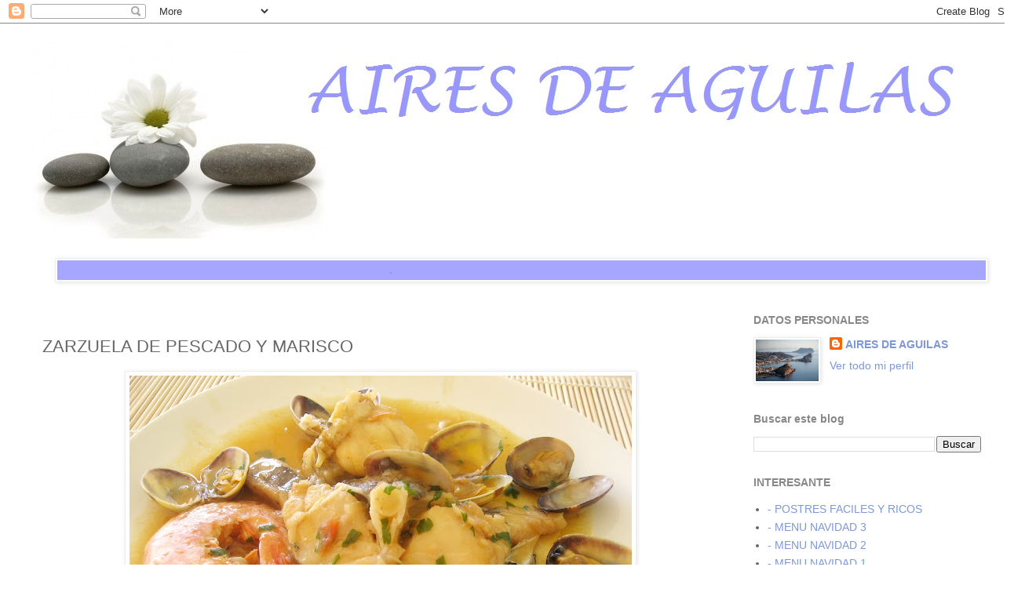

--- FILE ---
content_type: text/html; charset=UTF-8
request_url: https://airesdeaguilas.blogspot.com/2010/12/zarzuela-de-pescado-y-marisco.html
body_size: 16459
content:
<!DOCTYPE html>
<html class='v2' dir='ltr' lang='es'>
<head>
<link href='https://www.blogger.com/static/v1/widgets/335934321-css_bundle_v2.css' rel='stylesheet' type='text/css'/>
<meta content='width=1100' name='viewport'/>
<meta content='text/html; charset=UTF-8' http-equiv='Content-Type'/>
<meta content='blogger' name='generator'/>
<link href='https://airesdeaguilas.blogspot.com/favicon.ico' rel='icon' type='image/x-icon'/>
<link href='http://airesdeaguilas.blogspot.com/2010/12/zarzuela-de-pescado-y-marisco.html' rel='canonical'/>
<link rel="alternate" type="application/atom+xml" title="AIRES DE AGUILAS - Atom" href="https://airesdeaguilas.blogspot.com/feeds/posts/default" />
<link rel="alternate" type="application/rss+xml" title="AIRES DE AGUILAS - RSS" href="https://airesdeaguilas.blogspot.com/feeds/posts/default?alt=rss" />
<link rel="service.post" type="application/atom+xml" title="AIRES DE AGUILAS - Atom" href="https://www.blogger.com/feeds/7658727162997688804/posts/default" />

<link rel="alternate" type="application/atom+xml" title="AIRES DE AGUILAS - Atom" href="https://airesdeaguilas.blogspot.com/feeds/785505532737173398/comments/default" />
<!--Can't find substitution for tag [blog.ieCssRetrofitLinks]-->
<link href='https://blogger.googleusercontent.com/img/b/R29vZ2xl/AVvXsEjhG0TMRlA2exXo8XiYecbbykI1SAxlvMJvKnYFRBMg-67iJFZbo2Vhkvys2YT9Mfv7x82bPJkkKXLg1a6VfrztkntCEC0YcOPj4Exp6FzMIHQa2NtueRcU8ukICxvh-ne1dORBG1Vyzws/s640/IMG_1459.JPG' rel='image_src'/>
<meta content='http://airesdeaguilas.blogspot.com/2010/12/zarzuela-de-pescado-y-marisco.html' property='og:url'/>
<meta content='ZARZUELA DE PESCADO Y MARISCO' property='og:title'/>
<meta content='   Receta sacada de  ESPAÑA DIRECTO    INGREDIENTES:   250 g. rape  250 g. rodaballo  250 g. merluza  2 nécoras  8 mejillones  200 g. almeja...' property='og:description'/>
<meta content='https://blogger.googleusercontent.com/img/b/R29vZ2xl/AVvXsEjhG0TMRlA2exXo8XiYecbbykI1SAxlvMJvKnYFRBMg-67iJFZbo2Vhkvys2YT9Mfv7x82bPJkkKXLg1a6VfrztkntCEC0YcOPj4Exp6FzMIHQa2NtueRcU8ukICxvh-ne1dORBG1Vyzws/w1200-h630-p-k-no-nu/IMG_1459.JPG' property='og:image'/>
<title>AIRES DE AGUILAS: ZARZUELA DE PESCADO Y MARISCO</title>
<style id='page-skin-1' type='text/css'><!--
/*
-----------------------------------------------
Blogger Template Style
Name:     Simple
Designer: Blogger
URL:      www.blogger.com
----------------------------------------------- */
/* Content
----------------------------------------------- */
body {
font: normal normal 14px Verdana, Geneva, sans-serif;
color: #666666;
background: #ffffff none repeat scroll top left;
padding: 0 0 0 0;
}
html body .region-inner {
min-width: 0;
max-width: 100%;
width: auto;
}
h2 {
font-size: 22px;
}
a:link {
text-decoration:none;
color: #7e98d6;
}
a:visited {
text-decoration:none;
color: #888888;
}
a:hover {
text-decoration:underline;
color: #7e98d6;
}
.body-fauxcolumn-outer .fauxcolumn-inner {
background: transparent none repeat scroll top left;
_background-image: none;
}
.body-fauxcolumn-outer .cap-top {
position: absolute;
z-index: 1;
height: 400px;
width: 100%;
}
.body-fauxcolumn-outer .cap-top .cap-left {
width: 100%;
background: transparent none repeat-x scroll top left;
_background-image: none;
}
.content-outer {
-moz-box-shadow: 0 0 0 rgba(0, 0, 0, .15);
-webkit-box-shadow: 0 0 0 rgba(0, 0, 0, .15);
-goog-ms-box-shadow: 0 0 0 #333333;
box-shadow: 0 0 0 rgba(0, 0, 0, .15);
margin-bottom: 1px;
}
.content-inner {
padding: 10px 40px;
}
.content-inner {
background-color: #ffffff;
}
/* Header
----------------------------------------------- */
.header-outer {
background: transparent none repeat-x scroll 0 -400px;
_background-image: none;
}
.Header h1 {
font: normal normal 40px 'Trebuchet MS',Trebuchet,Verdana,sans-serif;
color: #000000;
text-shadow: 0 0 0 rgba(0, 0, 0, .2);
}
.Header h1 a {
color: #000000;
}
.Header .description {
font-size: 18px;
color: #000000;
}
.header-inner .Header .titlewrapper {
padding: 22px 0;
}
.header-inner .Header .descriptionwrapper {
padding: 0 0;
}
/* Tabs
----------------------------------------------- */
.tabs-inner .section:first-child {
border-top: 0 solid #dddddd;
}
.tabs-inner .section:first-child ul {
margin-top: -1px;
border-top: 1px solid #dddddd;
border-left: 1px solid #dddddd;
border-right: 1px solid #dddddd;
}
.tabs-inner .widget ul {
background: transparent none repeat-x scroll 0 -800px;
_background-image: none;
border-bottom: 1px solid #dddddd;
margin-top: 0;
margin-left: -30px;
margin-right: -30px;
}
.tabs-inner .widget li a {
display: inline-block;
padding: .6em 1em;
font: normal normal 16px 'Trebuchet MS', Trebuchet, Verdana, sans-serif;
color: #000000;
border-left: 1px solid #ffffff;
border-right: 1px solid #dddddd;
}
.tabs-inner .widget li:first-child a {
border-left: none;
}
.tabs-inner .widget li.selected a, .tabs-inner .widget li a:hover {
color: #000000;
background-color: #eeeeee;
text-decoration: none;
}
/* Columns
----------------------------------------------- */
.main-outer {
border-top: 0 solid transparent;
}
.fauxcolumn-left-outer .fauxcolumn-inner {
border-right: 1px solid transparent;
}
.fauxcolumn-right-outer .fauxcolumn-inner {
border-left: 1px solid transparent;
}
/* Headings
----------------------------------------------- */
div.widget > h2,
div.widget h2.title {
margin: 0 0 1em 0;
font: normal bold 14px 'Trebuchet MS',Trebuchet,Verdana,sans-serif;
color: #888888;
}
/* Widgets
----------------------------------------------- */
.widget .zippy {
color: #999999;
text-shadow: 2px 2px 1px rgba(0, 0, 0, .1);
}
.widget .popular-posts ul {
list-style: none;
}
/* Posts
----------------------------------------------- */
h2.date-header {
font: normal bold 11px Arial, Tahoma, Helvetica, FreeSans, sans-serif;
}
.date-header span {
background-color: #ffffff;
color: #ffffff;
padding: 0.4em;
letter-spacing: 3px;
margin: inherit;
}
.main-inner {
padding-top: 35px;
padding-bottom: 65px;
}
.main-inner .column-center-inner {
padding: 0 0;
}
.main-inner .column-center-inner .section {
margin: 0 1em;
}
.post {
margin: 0 0 45px 0;
}
h3.post-title, .comments h4 {
font: normal normal 22px 'Trebuchet MS',Trebuchet,Verdana,sans-serif;
margin: .75em 0 0;
}
.post-body {
font-size: 110%;
line-height: 1.4;
position: relative;
}
.post-body img, .post-body .tr-caption-container, .Profile img, .Image img,
.BlogList .item-thumbnail img {
padding: 2px;
background: #ffffff;
border: 1px solid #eeeeee;
-moz-box-shadow: 1px 1px 5px rgba(0, 0, 0, .1);
-webkit-box-shadow: 1px 1px 5px rgba(0, 0, 0, .1);
box-shadow: 1px 1px 5px rgba(0, 0, 0, .1);
}
.post-body img, .post-body .tr-caption-container {
padding: 5px;
}
.post-body .tr-caption-container {
color: #666666;
}
.post-body .tr-caption-container img {
padding: 0;
background: transparent;
border: none;
-moz-box-shadow: 0 0 0 rgba(0, 0, 0, .1);
-webkit-box-shadow: 0 0 0 rgba(0, 0, 0, .1);
box-shadow: 0 0 0 rgba(0, 0, 0, .1);
}
.post-header {
margin: 0 0 1.5em;
line-height: 1.6;
font-size: 90%;
}
.post-footer {
margin: 20px -2px 0;
padding: 5px 10px;
color: #666666;
background-color: #eeeeee;
border-bottom: 1px solid #eeeeee;
line-height: 1.6;
font-size: 90%;
}
#comments .comment-author {
padding-top: 1.5em;
border-top: 1px solid transparent;
background-position: 0 1.5em;
}
#comments .comment-author:first-child {
padding-top: 0;
border-top: none;
}
.avatar-image-container {
margin: .2em 0 0;
}
#comments .avatar-image-container img {
border: 1px solid #eeeeee;
}
/* Comments
----------------------------------------------- */
.comments .comments-content .icon.blog-author {
background-repeat: no-repeat;
background-image: url([data-uri]);
}
.comments .comments-content .loadmore a {
border-top: 1px solid #999999;
border-bottom: 1px solid #999999;
}
.comments .comment-thread.inline-thread {
background-color: #eeeeee;
}
.comments .continue {
border-top: 2px solid #999999;
}
/* Accents
---------------------------------------------- */
.section-columns td.columns-cell {
border-left: 1px solid transparent;
}
.blog-pager {
background: transparent url(//www.blogblog.com/1kt/simple/paging_dot.png) repeat-x scroll top center;
}
.blog-pager-older-link, .home-link,
.blog-pager-newer-link {
background-color: #ffffff;
padding: 5px;
}
.footer-outer {
border-top: 1px dashed #bbbbbb;
}
/* Mobile
----------------------------------------------- */
body.mobile  {
background-size: auto;
}
.mobile .body-fauxcolumn-outer {
background: transparent none repeat scroll top left;
}
.mobile .body-fauxcolumn-outer .cap-top {
background-size: 100% auto;
}
.mobile .content-outer {
-webkit-box-shadow: 0 0 3px rgba(0, 0, 0, .15);
box-shadow: 0 0 3px rgba(0, 0, 0, .15);
}
.mobile .tabs-inner .widget ul {
margin-left: 0;
margin-right: 0;
}
.mobile .post {
margin: 0;
}
.mobile .main-inner .column-center-inner .section {
margin: 0;
}
.mobile .date-header span {
padding: 0.1em 10px;
margin: 0 -10px;
}
.mobile h3.post-title {
margin: 0;
}
.mobile .blog-pager {
background: transparent none no-repeat scroll top center;
}
.mobile .footer-outer {
border-top: none;
}
.mobile .main-inner, .mobile .footer-inner {
background-color: #ffffff;
}
.mobile-index-contents {
color: #666666;
}
.mobile-link-button {
background-color: #7e98d6;
}
.mobile-link-button a:link, .mobile-link-button a:visited {
color: #ffffff;
}
.mobile .tabs-inner .section:first-child {
border-top: none;
}
.mobile .tabs-inner .PageList .widget-content {
background-color: #eeeeee;
color: #000000;
border-top: 1px solid #dddddd;
border-bottom: 1px solid #dddddd;
}
.mobile .tabs-inner .PageList .widget-content .pagelist-arrow {
border-left: 1px solid #dddddd;
}

--></style>
<style id='template-skin-1' type='text/css'><!--
body {
min-width: 1320px;
}
.content-outer, .content-fauxcolumn-outer, .region-inner {
min-width: 1320px;
max-width: 1320px;
_width: 1320px;
}
.main-inner .columns {
padding-left: 0px;
padding-right: 350px;
}
.main-inner .fauxcolumn-center-outer {
left: 0px;
right: 350px;
/* IE6 does not respect left and right together */
_width: expression(this.parentNode.offsetWidth -
parseInt("0px") -
parseInt("350px") + 'px');
}
.main-inner .fauxcolumn-left-outer {
width: 0px;
}
.main-inner .fauxcolumn-right-outer {
width: 350px;
}
.main-inner .column-left-outer {
width: 0px;
right: 100%;
margin-left: -0px;
}
.main-inner .column-right-outer {
width: 350px;
margin-right: -350px;
}
#layout {
min-width: 0;
}
#layout .content-outer {
min-width: 0;
width: 800px;
}
#layout .region-inner {
min-width: 0;
width: auto;
}
body#layout div.add_widget {
padding: 8px;
}
body#layout div.add_widget a {
margin-left: 32px;
}
--></style>
<link href='https://www.blogger.com/dyn-css/authorization.css?targetBlogID=7658727162997688804&amp;zx=73dd663c-05e6-4f2d-ae63-ba2fe3299167' media='none' onload='if(media!=&#39;all&#39;)media=&#39;all&#39;' rel='stylesheet'/><noscript><link href='https://www.blogger.com/dyn-css/authorization.css?targetBlogID=7658727162997688804&amp;zx=73dd663c-05e6-4f2d-ae63-ba2fe3299167' rel='stylesheet'/></noscript>
<meta name='google-adsense-platform-account' content='ca-host-pub-1556223355139109'/>
<meta name='google-adsense-platform-domain' content='blogspot.com'/>

</head>
<body class='loading variant-simplysimple'>
<div class='navbar section' id='navbar' name='Barra de navegación'><div class='widget Navbar' data-version='1' id='Navbar1'><script type="text/javascript">
    function setAttributeOnload(object, attribute, val) {
      if(window.addEventListener) {
        window.addEventListener('load',
          function(){ object[attribute] = val; }, false);
      } else {
        window.attachEvent('onload', function(){ object[attribute] = val; });
      }
    }
  </script>
<div id="navbar-iframe-container"></div>
<script type="text/javascript" src="https://apis.google.com/js/platform.js"></script>
<script type="text/javascript">
      gapi.load("gapi.iframes:gapi.iframes.style.bubble", function() {
        if (gapi.iframes && gapi.iframes.getContext) {
          gapi.iframes.getContext().openChild({
              url: 'https://www.blogger.com/navbar/7658727162997688804?po\x3d785505532737173398\x26origin\x3dhttps://airesdeaguilas.blogspot.com',
              where: document.getElementById("navbar-iframe-container"),
              id: "navbar-iframe"
          });
        }
      });
    </script><script type="text/javascript">
(function() {
var script = document.createElement('script');
script.type = 'text/javascript';
script.src = '//pagead2.googlesyndication.com/pagead/js/google_top_exp.js';
var head = document.getElementsByTagName('head')[0];
if (head) {
head.appendChild(script);
}})();
</script>
</div></div>
<div class='body-fauxcolumns'>
<div class='fauxcolumn-outer body-fauxcolumn-outer'>
<div class='cap-top'>
<div class='cap-left'></div>
<div class='cap-right'></div>
</div>
<div class='fauxborder-left'>
<div class='fauxborder-right'></div>
<div class='fauxcolumn-inner'>
</div>
</div>
<div class='cap-bottom'>
<div class='cap-left'></div>
<div class='cap-right'></div>
</div>
</div>
</div>
<div class='content'>
<div class='content-fauxcolumns'>
<div class='fauxcolumn-outer content-fauxcolumn-outer'>
<div class='cap-top'>
<div class='cap-left'></div>
<div class='cap-right'></div>
</div>
<div class='fauxborder-left'>
<div class='fauxborder-right'></div>
<div class='fauxcolumn-inner'>
</div>
</div>
<div class='cap-bottom'>
<div class='cap-left'></div>
<div class='cap-right'></div>
</div>
</div>
</div>
<div class='content-outer'>
<div class='content-cap-top cap-top'>
<div class='cap-left'></div>
<div class='cap-right'></div>
</div>
<div class='fauxborder-left content-fauxborder-left'>
<div class='fauxborder-right content-fauxborder-right'></div>
<div class='content-inner'>
<header>
<div class='header-outer'>
<div class='header-cap-top cap-top'>
<div class='cap-left'></div>
<div class='cap-right'></div>
</div>
<div class='fauxborder-left header-fauxborder-left'>
<div class='fauxborder-right header-fauxborder-right'></div>
<div class='region-inner header-inner'>
<div class='header section' id='header' name='Cabecera'><div class='widget Header' data-version='1' id='Header1'>
<div id='header-inner'>
<a href='https://airesdeaguilas.blogspot.com/' style='display: block'>
<img alt='AIRES DE AGUILAS' height='289px; ' id='Header1_headerimg' src='https://blogger.googleusercontent.com/img/b/R29vZ2xl/AVvXsEjZpjY8LOwXQukVQBoYBcV6rII3F0AnDTSGFt4SE3kYui-9tFrUIrs0tC7vxwbj-XDFN6LXjmvpjhSSq-kn-kTk7-gx-74zqAdanQsGoTxidg34E1NTkSkE3wcgOMSrxa9Rfi-gN7NNa0TQ/s1600/400_1274078829_flower+-+copia.jpg' style='display: block' width='1228px; '/>
</a>
</div>
</div></div>
</div>
</div>
<div class='header-cap-bottom cap-bottom'>
<div class='cap-left'></div>
<div class='cap-right'></div>
</div>
</div>
</header>
<div class='tabs-outer'>
<div class='tabs-cap-top cap-top'>
<div class='cap-left'></div>
<div class='cap-right'></div>
</div>
<div class='fauxborder-left tabs-fauxborder-left'>
<div class='fauxborder-right tabs-fauxborder-right'></div>
<div class='region-inner tabs-inner'>
<div class='tabs section' id='crosscol' name='Multicolumnas'><div class='widget Image' data-version='1' id='Image4'>
<div class='widget-content'>
<img alt='' height='25' id='Image4_img' src='https://blogger.googleusercontent.com/img/b/R29vZ2xl/AVvXsEg6FZbFV7m8TzD7vWGtK-T7HzzSnI1F-hhQSKw27dTjx4nbrGnevlGcbKis_1INacE74W1MF2jpJQ27zHd0A4aeTJw6N2JkrYS6fYmsGhKun8WMW1awGgGvULCUyBxxDLDrOPtjjoNvwFiu/s1600/3.png' width='1183'/>
<br/>
</div>
<div class='clear'></div>
</div></div>
<div class='tabs no-items section' id='crosscol-overflow' name='Cross-Column 2'></div>
</div>
</div>
<div class='tabs-cap-bottom cap-bottom'>
<div class='cap-left'></div>
<div class='cap-right'></div>
</div>
</div>
<div class='main-outer'>
<div class='main-cap-top cap-top'>
<div class='cap-left'></div>
<div class='cap-right'></div>
</div>
<div class='fauxborder-left main-fauxborder-left'>
<div class='fauxborder-right main-fauxborder-right'></div>
<div class='region-inner main-inner'>
<div class='columns fauxcolumns'>
<div class='fauxcolumn-outer fauxcolumn-center-outer'>
<div class='cap-top'>
<div class='cap-left'></div>
<div class='cap-right'></div>
</div>
<div class='fauxborder-left'>
<div class='fauxborder-right'></div>
<div class='fauxcolumn-inner'>
</div>
</div>
<div class='cap-bottom'>
<div class='cap-left'></div>
<div class='cap-right'></div>
</div>
</div>
<div class='fauxcolumn-outer fauxcolumn-left-outer'>
<div class='cap-top'>
<div class='cap-left'></div>
<div class='cap-right'></div>
</div>
<div class='fauxborder-left'>
<div class='fauxborder-right'></div>
<div class='fauxcolumn-inner'>
</div>
</div>
<div class='cap-bottom'>
<div class='cap-left'></div>
<div class='cap-right'></div>
</div>
</div>
<div class='fauxcolumn-outer fauxcolumn-right-outer'>
<div class='cap-top'>
<div class='cap-left'></div>
<div class='cap-right'></div>
</div>
<div class='fauxborder-left'>
<div class='fauxborder-right'></div>
<div class='fauxcolumn-inner'>
</div>
</div>
<div class='cap-bottom'>
<div class='cap-left'></div>
<div class='cap-right'></div>
</div>
</div>
<!-- corrects IE6 width calculation -->
<div class='columns-inner'>
<div class='column-center-outer'>
<div class='column-center-inner'>
<div class='main section' id='main' name='Principal'><div class='widget Blog' data-version='1' id='Blog1'>
<div class='blog-posts hfeed'>

          <div class="date-outer">
        
<h2 class='date-header'><span>domingo, 26 de diciembre de 2010</span></h2>

          <div class="date-posts">
        
<div class='post-outer'>
<div class='post hentry' itemscope='itemscope' itemtype='http://schema.org/BlogPosting'>
<a name='785505532737173398'></a>
<h3 class='post-title entry-title' itemprop='name'>
ZARZUELA DE PESCADO Y MARISCO
</h3>
<div class='post-header'>
<div class='post-header-line-1'></div>
</div>
<div class='post-body entry-content' id='post-body-785505532737173398' itemprop='articleBody'>
<div class="separator" style="clear: both; text-align: center;"><a href="https://blogger.googleusercontent.com/img/b/R29vZ2xl/AVvXsEjhG0TMRlA2exXo8XiYecbbykI1SAxlvMJvKnYFRBMg-67iJFZbo2Vhkvys2YT9Mfv7x82bPJkkKXLg1a6VfrztkntCEC0YcOPj4Exp6FzMIHQa2NtueRcU8ukICxvh-ne1dORBG1Vyzws/s1600/IMG_1459.JPG" imageanchor="1" style="margin-left: 1em; margin-right: 1em;"><img border="0" height="480" src="https://blogger.googleusercontent.com/img/b/R29vZ2xl/AVvXsEjhG0TMRlA2exXo8XiYecbbykI1SAxlvMJvKnYFRBMg-67iJFZbo2Vhkvys2YT9Mfv7x82bPJkkKXLg1a6VfrztkntCEC0YcOPj4Exp6FzMIHQa2NtueRcU8ukICxvh-ne1dORBG1Vyzws/s640/IMG_1459.JPG" width="640" /></a></div><br />
<br />
<br />
Receta sacada de&nbsp; <a href="http://www.rtve.es/mediateca/videos/20101217/espana-directo-zarzuela-pescado-marisco/966923.shtml"><span style="color: lime;">ESPAÑA DIRECTO</span></a><br />
<br />
<br />
INGREDIENTES:<br />
<br />
250 g. rape<br />
250 g. rodaballo<br />
250 g. merluza<br />
2 nécoras<br />
8 mejillones<br />
200 g. almejas<br />
4 carabineros<br />
8 gambas<br />
1 cebolla<br />
2 dientes de ajo<br />
Perejil<br />
2 hojas de laurel<br />
Piñones<br />
Azafrán<br />
Harina<br />
Salsa de tomate<br />
Caldo de pescado<br />
Vino blanco<br />
Aceite de oliva<br />
Sal<br />
<br />
<br />
<br />
Poner sal al pescado y enharinarlo , freírlo un poco en aceite de oliva. Reservar.<br />
Picar la cebolla y el ajo y sofreír. Mientras en otra sartén poner un poco de aceite y añadir las almejas, los carabineros, las gambas y salteamos unos minutos.<br />
Cuando la cebolla este sofrita le añadimos un poco de harina, laurel, perejil , vino blanco , el caldo de pescado, un poco de tomate frito y azafrán. Le damos unas vueltas y añadimos el pescado, el marisco, los mejillones cocidos , unos piñones y las nécoras cocidas. Precalentamos el horno a 180º y metemos durante 5 minutos.
<div style='clear: both;'></div>
</div>
<div class='post-footer'>
<div class='post-footer-line post-footer-line-1'><span class='post-author vcard'>
Publicado por
<span class='fn'>AIRES DE AGUILAS</span>
</span>
<div class='post-share-buttons goog-inline-block'>
<a class='goog-inline-block share-button sb-email' href='https://www.blogger.com/share-post.g?blogID=7658727162997688804&postID=785505532737173398&target=email' target='_blank' title='Enviar por correo electrónico'><span class='share-button-link-text'>Enviar por correo electrónico</span></a><a class='goog-inline-block share-button sb-blog' href='https://www.blogger.com/share-post.g?blogID=7658727162997688804&postID=785505532737173398&target=blog' onclick='window.open(this.href, "_blank", "height=270,width=475"); return false;' target='_blank' title='Escribe un blog'><span class='share-button-link-text'>Escribe un blog</span></a><a class='goog-inline-block share-button sb-twitter' href='https://www.blogger.com/share-post.g?blogID=7658727162997688804&postID=785505532737173398&target=twitter' target='_blank' title='Compartir en X'><span class='share-button-link-text'>Compartir en X</span></a><a class='goog-inline-block share-button sb-facebook' href='https://www.blogger.com/share-post.g?blogID=7658727162997688804&postID=785505532737173398&target=facebook' onclick='window.open(this.href, "_blank", "height=430,width=640"); return false;' target='_blank' title='Compartir con Facebook'><span class='share-button-link-text'>Compartir con Facebook</span></a><a class='goog-inline-block share-button sb-pinterest' href='https://www.blogger.com/share-post.g?blogID=7658727162997688804&postID=785505532737173398&target=pinterest' target='_blank' title='Compartir en Pinterest'><span class='share-button-link-text'>Compartir en Pinterest</span></a>
</div>
</div>
<div class='post-footer-line post-footer-line-2'></div>
<div class='post-footer-line post-footer-line-3'><span class='post-labels'>
Etiquetas cocina
<a href='https://airesdeaguilas.blogspot.com/search/label/PESCADOS' rel='tag'>PESCADOS</a>,
<a href='https://airesdeaguilas.blogspot.com/search/label/PRIMEROS%20PLATOS' rel='tag'>PRIMEROS PLATOS</a>
</span>
<span class='post-comment-link'>
</span>
<span class='post-icons'>
<span class='item-action'>
<a href='https://www.blogger.com/email-post/7658727162997688804/785505532737173398' title='Enviar entrada por correo electrónico'>
<img alt="" class="icon-action" height="13" src="//img1.blogblog.com/img/icon18_email.gif" width="18">
</a>
</span>
<span class='item-control blog-admin pid-961964364'>
<a href='https://www.blogger.com/post-edit.g?blogID=7658727162997688804&postID=785505532737173398&from=pencil' title='Editar entrada'>
<img alt='' class='icon-action' height='18' src='https://resources.blogblog.com/img/icon18_edit_allbkg.gif' width='18'/>
</a>
</span>
</span>
</div>
</div>
</div>
<div class='comments' id='comments'>
<a name='comments'></a>
<h4>6 comentarios:</h4>
<div class='comments-content'>
<script async='async' src='' type='text/javascript'></script>
<script type='text/javascript'>
    (function() {
      var items = null;
      var msgs = null;
      var config = {};

// <![CDATA[
      var cursor = null;
      if (items && items.length > 0) {
        cursor = parseInt(items[items.length - 1].timestamp) + 1;
      }

      var bodyFromEntry = function(entry) {
        var text = (entry &&
                    ((entry.content && entry.content.$t) ||
                     (entry.summary && entry.summary.$t))) ||
            '';
        if (entry && entry.gd$extendedProperty) {
          for (var k in entry.gd$extendedProperty) {
            if (entry.gd$extendedProperty[k].name == 'blogger.contentRemoved') {
              return '<span class="deleted-comment">' + text + '</span>';
            }
          }
        }
        return text;
      }

      var parse = function(data) {
        cursor = null;
        var comments = [];
        if (data && data.feed && data.feed.entry) {
          for (var i = 0, entry; entry = data.feed.entry[i]; i++) {
            var comment = {};
            // comment ID, parsed out of the original id format
            var id = /blog-(\d+).post-(\d+)/.exec(entry.id.$t);
            comment.id = id ? id[2] : null;
            comment.body = bodyFromEntry(entry);
            comment.timestamp = Date.parse(entry.published.$t) + '';
            if (entry.author && entry.author.constructor === Array) {
              var auth = entry.author[0];
              if (auth) {
                comment.author = {
                  name: (auth.name ? auth.name.$t : undefined),
                  profileUrl: (auth.uri ? auth.uri.$t : undefined),
                  avatarUrl: (auth.gd$image ? auth.gd$image.src : undefined)
                };
              }
            }
            if (entry.link) {
              if (entry.link[2]) {
                comment.link = comment.permalink = entry.link[2].href;
              }
              if (entry.link[3]) {
                var pid = /.*comments\/default\/(\d+)\?.*/.exec(entry.link[3].href);
                if (pid && pid[1]) {
                  comment.parentId = pid[1];
                }
              }
            }
            comment.deleteclass = 'item-control blog-admin';
            if (entry.gd$extendedProperty) {
              for (var k in entry.gd$extendedProperty) {
                if (entry.gd$extendedProperty[k].name == 'blogger.itemClass') {
                  comment.deleteclass += ' ' + entry.gd$extendedProperty[k].value;
                } else if (entry.gd$extendedProperty[k].name == 'blogger.displayTime') {
                  comment.displayTime = entry.gd$extendedProperty[k].value;
                }
              }
            }
            comments.push(comment);
          }
        }
        return comments;
      };

      var paginator = function(callback) {
        if (hasMore()) {
          var url = config.feed + '?alt=json&v=2&orderby=published&reverse=false&max-results=50';
          if (cursor) {
            url += '&published-min=' + new Date(cursor).toISOString();
          }
          window.bloggercomments = function(data) {
            var parsed = parse(data);
            cursor = parsed.length < 50 ? null
                : parseInt(parsed[parsed.length - 1].timestamp) + 1
            callback(parsed);
            window.bloggercomments = null;
          }
          url += '&callback=bloggercomments';
          var script = document.createElement('script');
          script.type = 'text/javascript';
          script.src = url;
          document.getElementsByTagName('head')[0].appendChild(script);
        }
      };
      var hasMore = function() {
        return !!cursor;
      };
      var getMeta = function(key, comment) {
        if ('iswriter' == key) {
          var matches = !!comment.author
              && comment.author.name == config.authorName
              && comment.author.profileUrl == config.authorUrl;
          return matches ? 'true' : '';
        } else if ('deletelink' == key) {
          return config.baseUri + '/comment/delete/'
               + config.blogId + '/' + comment.id;
        } else if ('deleteclass' == key) {
          return comment.deleteclass;
        }
        return '';
      };

      var replybox = null;
      var replyUrlParts = null;
      var replyParent = undefined;

      var onReply = function(commentId, domId) {
        if (replybox == null) {
          // lazily cache replybox, and adjust to suit this style:
          replybox = document.getElementById('comment-editor');
          if (replybox != null) {
            replybox.height = '250px';
            replybox.style.display = 'block';
            replyUrlParts = replybox.src.split('#');
          }
        }
        if (replybox && (commentId !== replyParent)) {
          replybox.src = '';
          document.getElementById(domId).insertBefore(replybox, null);
          replybox.src = replyUrlParts[0]
              + (commentId ? '&parentID=' + commentId : '')
              + '#' + replyUrlParts[1];
          replyParent = commentId;
        }
      };

      var hash = (window.location.hash || '#').substring(1);
      var startThread, targetComment;
      if (/^comment-form_/.test(hash)) {
        startThread = hash.substring('comment-form_'.length);
      } else if (/^c[0-9]+$/.test(hash)) {
        targetComment = hash.substring(1);
      }

      // Configure commenting API:
      var configJso = {
        'maxDepth': config.maxThreadDepth
      };
      var provider = {
        'id': config.postId,
        'data': items,
        'loadNext': paginator,
        'hasMore': hasMore,
        'getMeta': getMeta,
        'onReply': onReply,
        'rendered': true,
        'initComment': targetComment,
        'initReplyThread': startThread,
        'config': configJso,
        'messages': msgs
      };

      var render = function() {
        if (window.goog && window.goog.comments) {
          var holder = document.getElementById('comment-holder');
          window.goog.comments.render(holder, provider);
        }
      };

      // render now, or queue to render when library loads:
      if (window.goog && window.goog.comments) {
        render();
      } else {
        window.goog = window.goog || {};
        window.goog.comments = window.goog.comments || {};
        window.goog.comments.loadQueue = window.goog.comments.loadQueue || [];
        window.goog.comments.loadQueue.push(render);
      }
    })();
// ]]>
  </script>
<div id='comment-holder'>
<div class="comment-thread toplevel-thread"><ol id="top-ra"><li class="comment" id="c3228847121854951671"><div class="avatar-image-container"><img src="//www.blogger.com/img/blogger_logo_round_35.png" alt=""/></div><div class="comment-block"><div class="comment-header"><cite class="user"><a href="https://www.blogger.com/profile/09061551237049508175" rel="nofollow">Espe Saavedra</a></cite><span class="icon user "></span><span class="datetime secondary-text"><a rel="nofollow" href="https://airesdeaguilas.blogspot.com/2010/12/zarzuela-de-pescado-y-marisco.html?showComment=1293396054942#c3228847121854951671">26 de diciembre de 2010 a las 21:40</a></span></div><p class="comment-content">con todos esos ingredientes...que gozada de plato..</p><span class="comment-actions secondary-text"><a class="comment-reply" target="_self" data-comment-id="3228847121854951671">Responder</a><span class="item-control blog-admin blog-admin pid-560538476"><a target="_self" href="https://www.blogger.com/comment/delete/7658727162997688804/3228847121854951671">Eliminar</a></span></span></div><div class="comment-replies"><div id="c3228847121854951671-rt" class="comment-thread inline-thread hidden"><span class="thread-toggle thread-expanded"><span class="thread-arrow"></span><span class="thread-count"><a target="_self">Respuestas</a></span></span><ol id="c3228847121854951671-ra" class="thread-chrome thread-expanded"><div></div><div id="c3228847121854951671-continue" class="continue"><a class="comment-reply" target="_self" data-comment-id="3228847121854951671">Responder</a></div></ol></div></div><div class="comment-replybox-single" id="c3228847121854951671-ce"></div></li><li class="comment" id="c3729721555101307063"><div class="avatar-image-container"><img src="//blogger.googleusercontent.com/img/b/R29vZ2xl/AVvXsEhfK3brN230mOoBRmP-O8vTx185u3EL3eucCGkulFJIcTfn8C3KDl6XmYAxlTnfm2UkbyanLlC9yAk6YbQX8diTpTRnAmP9DljN9bQB6dg2yXtveuf_a-EDejL19MPFYg/s45-c/garfield.jpg" alt=""/></div><div class="comment-block"><div class="comment-header"><cite class="user"><a href="https://www.blogger.com/profile/16165876270019956180" rel="nofollow">LA COCINERA DE BETULO</a></cite><span class="icon user "></span><span class="datetime secondary-text"><a rel="nofollow" href="https://airesdeaguilas.blogspot.com/2010/12/zarzuela-de-pescado-y-marisco.html?showComment=1293398363299#c3729721555101307063">26 de diciembre de 2010 a las 22:19</a></span></div><p class="comment-content">Una zarzuela muy sabrosa.<br>Besos.</p><span class="comment-actions secondary-text"><a class="comment-reply" target="_self" data-comment-id="3729721555101307063">Responder</a><span class="item-control blog-admin blog-admin pid-2128842485"><a target="_self" href="https://www.blogger.com/comment/delete/7658727162997688804/3729721555101307063">Eliminar</a></span></span></div><div class="comment-replies"><div id="c3729721555101307063-rt" class="comment-thread inline-thread hidden"><span class="thread-toggle thread-expanded"><span class="thread-arrow"></span><span class="thread-count"><a target="_self">Respuestas</a></span></span><ol id="c3729721555101307063-ra" class="thread-chrome thread-expanded"><div></div><div id="c3729721555101307063-continue" class="continue"><a class="comment-reply" target="_self" data-comment-id="3729721555101307063">Responder</a></div></ol></div></div><div class="comment-replybox-single" id="c3729721555101307063-ce"></div></li><li class="comment" id="c4794478713594753832"><div class="avatar-image-container"><img src="//www.blogger.com/img/blogger_logo_round_35.png" alt=""/></div><div class="comment-block"><div class="comment-header"><cite class="user"><a href="https://www.blogger.com/profile/14767017949411304602" rel="nofollow">DULCE</a></cite><span class="icon user "></span><span class="datetime secondary-text"><a rel="nofollow" href="https://airesdeaguilas.blogspot.com/2010/12/zarzuela-de-pescado-y-marisco.html?showComment=1293400151204#c4794478713594753832">26 de diciembre de 2010 a las 22:49</a></span></div><p class="comment-content">que buen plato, besos</p><span class="comment-actions secondary-text"><a class="comment-reply" target="_self" data-comment-id="4794478713594753832">Responder</a><span class="item-control blog-admin blog-admin pid-16336246"><a target="_self" href="https://www.blogger.com/comment/delete/7658727162997688804/4794478713594753832">Eliminar</a></span></span></div><div class="comment-replies"><div id="c4794478713594753832-rt" class="comment-thread inline-thread hidden"><span class="thread-toggle thread-expanded"><span class="thread-arrow"></span><span class="thread-count"><a target="_self">Respuestas</a></span></span><ol id="c4794478713594753832-ra" class="thread-chrome thread-expanded"><div></div><div id="c4794478713594753832-continue" class="continue"><a class="comment-reply" target="_self" data-comment-id="4794478713594753832">Responder</a></div></ol></div></div><div class="comment-replybox-single" id="c4794478713594753832-ce"></div></li><li class="comment" id="c2106965890378698682"><div class="avatar-image-container"><img src="//2.bp.blogspot.com/-wMqKT5pSnnc/ZUEBQT550rI/AAAAAAAAabk/kXcg9-eEqQYzziOzV8GCByo2eO8Cgq-ZgCK4BGAYYCw/s35/Mari%2527s%252520Cakes.png" alt=""/></div><div class="comment-block"><div class="comment-header"><cite class="user"><a href="https://www.blogger.com/profile/04023042517218744561" rel="nofollow">Mari Nuñez</a></cite><span class="icon user "></span><span class="datetime secondary-text"><a rel="nofollow" href="https://airesdeaguilas.blogspot.com/2010/12/zarzuela-de-pescado-y-marisco.html?showComment=1293401813790#c2106965890378698682">26 de diciembre de 2010 a las 23:16</a></span></div><p class="comment-content">Que ricura! Me encantaría tener un plato así en frente de mis. Feliz fin de semana Navideña.<br><br>Un abrazote</p><span class="comment-actions secondary-text"><a class="comment-reply" target="_self" data-comment-id="2106965890378698682">Responder</a><span class="item-control blog-admin blog-admin pid-821282909"><a target="_self" href="https://www.blogger.com/comment/delete/7658727162997688804/2106965890378698682">Eliminar</a></span></span></div><div class="comment-replies"><div id="c2106965890378698682-rt" class="comment-thread inline-thread hidden"><span class="thread-toggle thread-expanded"><span class="thread-arrow"></span><span class="thread-count"><a target="_self">Respuestas</a></span></span><ol id="c2106965890378698682-ra" class="thread-chrome thread-expanded"><div></div><div id="c2106965890378698682-continue" class="continue"><a class="comment-reply" target="_self" data-comment-id="2106965890378698682">Responder</a></div></ol></div></div><div class="comment-replybox-single" id="c2106965890378698682-ce"></div></li><li class="comment" id="c1560724147457239454"><div class="avatar-image-container"><img src="//blogger.googleusercontent.com/img/b/R29vZ2xl/AVvXsEjfJPjvUSvTAXugLTMXSbckfM11MrvukxbYgofhYuiLx1EwBtoF2-0UNYmsXOmSr2reqgwM_okPzlmT_f4YkAyhXpWxVuL_jFGhen8NREaJ-tVvLVW1pbstg_4W65i8ig/s45-c/IMG_20200617_085055_222%255B1%255D.jpg" alt=""/></div><div class="comment-block"><div class="comment-header"><cite class="user"><a href="https://www.blogger.com/profile/07546420402519109091" rel="nofollow">Nati</a></cite><span class="icon user "></span><span class="datetime secondary-text"><a rel="nofollow" href="https://airesdeaguilas.blogspot.com/2010/12/zarzuela-de-pescado-y-marisco.html?showComment=1293469441906#c1560724147457239454">27 de diciembre de 2010 a las 18:04</a></span></div><p class="comment-content">Que pinta mas rica tiene esta zarzuela. Un besazo.</p><span class="comment-actions secondary-text"><a class="comment-reply" target="_self" data-comment-id="1560724147457239454">Responder</a><span class="item-control blog-admin blog-admin pid-2095505511"><a target="_self" href="https://www.blogger.com/comment/delete/7658727162997688804/1560724147457239454">Eliminar</a></span></span></div><div class="comment-replies"><div id="c1560724147457239454-rt" class="comment-thread inline-thread hidden"><span class="thread-toggle thread-expanded"><span class="thread-arrow"></span><span class="thread-count"><a target="_self">Respuestas</a></span></span><ol id="c1560724147457239454-ra" class="thread-chrome thread-expanded"><div></div><div id="c1560724147457239454-continue" class="continue"><a class="comment-reply" target="_self" data-comment-id="1560724147457239454">Responder</a></div></ol></div></div><div class="comment-replybox-single" id="c1560724147457239454-ce"></div></li><li class="comment" id="c3991269253744121381"><div class="avatar-image-container"><img src="//www.blogger.com/img/blogger_logo_round_35.png" alt=""/></div><div class="comment-block"><div class="comment-header"><cite class="user"><a href="https://www.blogger.com/profile/13426045416405535638" rel="nofollow">jantonio</a></cite><span class="icon user "></span><span class="datetime secondary-text"><a rel="nofollow" href="https://airesdeaguilas.blogspot.com/2010/12/zarzuela-de-pescado-y-marisco.html?showComment=1293469813911#c3991269253744121381">27 de diciembre de 2010 a las 18:10</a></span></div><p class="comment-content">Menuda zarzuela, todo un espectáculo en la mesa.<br>Un plato divino para terminar el año.<br>Felices fiestas.</p><span class="comment-actions secondary-text"><a class="comment-reply" target="_self" data-comment-id="3991269253744121381">Responder</a><span class="item-control blog-admin blog-admin pid-2005052530"><a target="_self" href="https://www.blogger.com/comment/delete/7658727162997688804/3991269253744121381">Eliminar</a></span></span></div><div class="comment-replies"><div id="c3991269253744121381-rt" class="comment-thread inline-thread hidden"><span class="thread-toggle thread-expanded"><span class="thread-arrow"></span><span class="thread-count"><a target="_self">Respuestas</a></span></span><ol id="c3991269253744121381-ra" class="thread-chrome thread-expanded"><div></div><div id="c3991269253744121381-continue" class="continue"><a class="comment-reply" target="_self" data-comment-id="3991269253744121381">Responder</a></div></ol></div></div><div class="comment-replybox-single" id="c3991269253744121381-ce"></div></li></ol><div id="top-continue" class="continue"><a class="comment-reply" target="_self">Añadir comentario</a></div><div class="comment-replybox-thread" id="top-ce"></div><div class="loadmore hidden" data-post-id="785505532737173398"><a target="_self">Cargar más...</a></div></div>
</div>
</div>
<p class='comment-footer'>
<div class='comment-form'>
<a name='comment-form'></a>
<p>
</p>
<a href='https://www.blogger.com/comment/frame/7658727162997688804?po=785505532737173398&hl=es&saa=85391&origin=https://airesdeaguilas.blogspot.com' id='comment-editor-src'></a>
<iframe allowtransparency='true' class='blogger-iframe-colorize blogger-comment-from-post' frameborder='0' height='410px' id='comment-editor' name='comment-editor' src='' width='100%'></iframe>
<script src='https://www.blogger.com/static/v1/jsbin/2830521187-comment_from_post_iframe.js' type='text/javascript'></script>
<script type='text/javascript'>
      BLOG_CMT_createIframe('https://www.blogger.com/rpc_relay.html');
    </script>
</div>
</p>
<div id='backlinks-container'>
<div id='Blog1_backlinks-container'>
</div>
</div>
</div>
</div>

        </div></div>
      
</div>
<div class='blog-pager' id='blog-pager'>
<span id='blog-pager-newer-link'>
<a class='blog-pager-newer-link' href='https://airesdeaguilas.blogspot.com/2010/12/roscos-de-vino-i.html' id='Blog1_blog-pager-newer-link' title='Entrada más reciente'>Entrada más reciente</a>
</span>
<span id='blog-pager-older-link'>
<a class='blog-pager-older-link' href='https://airesdeaguilas.blogspot.com/2010/12/calabacines-la-siciliana.html' id='Blog1_blog-pager-older-link' title='Entrada antigua'>Entrada antigua</a>
</span>
<a class='home-link' href='https://airesdeaguilas.blogspot.com/'>Inicio</a>
</div>
<div class='clear'></div>
<div class='post-feeds'>
<div class='feed-links'>
Suscribirse a:
<a class='feed-link' href='https://airesdeaguilas.blogspot.com/feeds/785505532737173398/comments/default' target='_blank' type='application/atom+xml'>Enviar comentarios (Atom)</a>
</div>
</div>
</div><div class='widget HTML' data-version='1' id='HTML6'>
<div class='widget-content'>
<script src="//cdn.printfriendly.com/printfriendly.js" type="text/javascript"></script><script type="text/javascript">document.doAT = function(cl){var myclass = new RegExp("hentry");var myTitleContainer = new RegExp("post-title");var myPostContent = new RegExp("post-footer");var elem = this.getElementsByTagName("div");for (var i = 0; i < elem.length; i++){var classes = elem[i].className;if (myclass.test(classes)){var container = elem[i];for (var b = 0; b < container.childNodes.length; b++){var item = container.childNodes[b].className;if (myTitleContainer.test(item)){var link = container.childNodes[b].getElementsByTagName("a");if (typeof(link[0]) != "undefined"){var url = link[0].href;var index_page = true;}else{var url = document.url;var index_page = false;}if (typeof(url) == "undefined"|| url == "undefined" ){url = window.location.href;var index_page = false;}}if (myPostContent.test(item)){var footer = container.childNodes[b];}}var n = document.createElement("div");if (index_page == true) {var at = '<a href=' + url + '?pfstyle=wp' + ' style="float:left; margin-right: 10px; color:#6D9F00; text-decoration:none;" class="printfriendly" title="Printer Friendly and PDF"><img style="border:none;" src="http://cdn.printfriendly.com/pf-button-both.gif" alt="Print Friendly and PDF"/></a>';}else {var at = '<a href="http://www.printfriendly.com" style="float:left; margin-right: 10px; color:#6D9F00; text-decoration:none;" class="printfriendly" onclick="window.print(); return false;" title="Printer Friendly and PDF"><img style="border:none;" src="http://cdn.printfriendly.com/pf-button-both.gif" alt="Print Friendly and PDF"/></a>';}n.innerHTML = at;var origFooter = footer.innerHTML;footer.innerHTML = n.innerHTML + origFooter;footer.style.overflow = "hidden";}}return true;};document.doAT("hentry");</script>
</div>
<div class='clear'></div>
</div></div>
</div>
</div>
<div class='column-left-outer'>
<div class='column-left-inner'>
<aside>
</aside>
</div>
</div>
<div class='column-right-outer'>
<div class='column-right-inner'>
<aside>
<div class='sidebar section' id='sidebar-right-1'><div class='widget Profile' data-version='1' id='Profile1'>
<h2>DATOS PERSONALES</h2>
<div class='widget-content'>
<a href='https://www.blogger.com/profile/13605128021915160608'><img alt='Mi foto' class='profile-img' height='53' src='//blogger.googleusercontent.com/img/b/R29vZ2xl/AVvXsEio0xRKdRu-Th0KvY4dIu2dyUZHjcD160zDLzPUdJdk1TwkwwqDYaDsYTZkC1KlbKyukyBTcLfbrepu0JGUtjTVnxM10SlDz7F6hEBG2IM48QR29gZ7clUXg8fF7tyNi2M/s220/291120121452441.jpg' width='80'/></a>
<dl class='profile-datablock'>
<dt class='profile-data'>
<a class='profile-name-link g-profile' href='https://www.blogger.com/profile/13605128021915160608' rel='author' style='background-image: url(//www.blogger.com/img/logo-16.png);'>
AIRES DE AGUILAS
</a>
</dt>
</dl>
<a class='profile-link' href='https://www.blogger.com/profile/13605128021915160608' rel='author'>Ver todo mi perfil</a>
<div class='clear'></div>
</div>
</div><div class='widget BlogSearch' data-version='1' id='BlogSearch1'>
<h2 class='title'>Buscar este blog</h2>
<div class='widget-content'>
<div id='BlogSearch1_form'>
<form action='https://airesdeaguilas.blogspot.com/search' class='gsc-search-box' target='_top'>
<table cellpadding='0' cellspacing='0' class='gsc-search-box'>
<tbody>
<tr>
<td class='gsc-input'>
<input autocomplete='off' class='gsc-input' name='q' size='10' title='search' type='text' value=''/>
</td>
<td class='gsc-search-button'>
<input class='gsc-search-button' title='search' type='submit' value='Buscar'/>
</td>
</tr>
</tbody>
</table>
</form>
</div>
</div>
<div class='clear'></div>
</div><div class='widget LinkList' data-version='1' id='LinkList2'>
<h2>INTERESANTE</h2>
<div class='widget-content'>
<ul>
<li><a href='https://www.facebook.com/pg/PostresFacilesyRicos/photos/?ref=page_internal'>- POSTRES FACILES Y RICOS</a></li>
<li><a href='http://www.annarecetasfaciles.com/2015/12/menu-de-navidad-3.html'>- MENU NAVIDAD 3</a></li>
<li><a href='http://www.annarecetasfaciles.com/2015/12/menu-de-navidad-2.html'>- MENU NAVIDAD 2</a></li>
<li><a href='http://www.annarecetasfaciles.com/2015/12/menu-de-navidad-1.html'>- MENU NAVIDAD 1</a></li>
<li><a href='https://www.facebook.com/pg/annarecetasfaciles/photos/?tab=album&album_id=1784239575182662'>- RECETAS DE CUCHARA DIA A DIA</a></li>
<li><a href='http://www.miscosillasdecocina.com/'>- MIS COSILLAS DE COCINA</a></li>
<li><a href='http://recetasderechupete.hola.com/'>-  DE RECHUPETE</a></li>
</ul>
<div class='clear'></div>
</div>
</div><div class='widget HTML' data-version='1' id='HTML1'>
<h2 class='title'>TRADUCTOR</h2>
<div class='widget-content'>
<script src="//www.gmodules.com/ig/ifr?url=http://www.google.com/ig/modules/translatemypage.xml&amp;up_source_language=es&amp;w=160&amp;h=60&amp;title&amp;border&amp;output=js"></script>
</div>
<div class='clear'></div>
</div><div class='widget HTML' data-version='1' id='HTML10'>
<div class='widget-content'>
<div id="google_translate_element"></div><script type="text/javascript">
function googleTranslateElementInit() {
  new google.translate.TranslateElement({pageLanguage: 'es', layout: google.translate.TranslateElement.InlineLayout.SIMPLE}, 'google_translate_element');
}
</script><script type="text/javascript" src="//translate.google.com/translate_a/element.js?cb=googleTranslateElementInit"></script>
</div>
<div class='clear'></div>
</div>
<div class='widget Label' data-version='1' id='Label2'>
<h2>RECETAS POR CATEGORIAS</h2>
<div class='widget-content list-label-widget-content'>
<ul>
<li>
<a dir='ltr' href='https://airesdeaguilas.blogspot.com/search/label/ARROZ'>ARROZ</a>
<span dir='ltr'>(6)</span>
</li>
<li>
<a dir='ltr' href='https://airesdeaguilas.blogspot.com/search/label/BATIDOS'>BATIDOS</a>
<span dir='ltr'>(7)</span>
</li>
<li>
<a dir='ltr' href='https://airesdeaguilas.blogspot.com/search/label/BEBIDAS'>BEBIDAS</a>
<span dir='ltr'>(3)</span>
</li>
<li>
<a dir='ltr' href='https://airesdeaguilas.blogspot.com/search/label/BIZCOCHOS%20Y%20COCAS'>BIZCOCHOS Y COCAS</a>
<span dir='ltr'>(89)</span>
</li>
<li>
<a dir='ltr' href='https://airesdeaguilas.blogspot.com/search/label/BOLLERIA'>BOLLERIA</a>
<span dir='ltr'>(9)</span>
</li>
<li>
<a dir='ltr' href='https://airesdeaguilas.blogspot.com/search/label/CARNES'>CARNES</a>
<span dir='ltr'>(27)</span>
</li>
<li>
<a dir='ltr' href='https://airesdeaguilas.blogspot.com/search/label/CREMAS'>CREMAS</a>
<span dir='ltr'>(9)</span>
</li>
<li>
<a dir='ltr' href='https://airesdeaguilas.blogspot.com/search/label/DULCES'>DULCES</a>
<span dir='ltr'>(30)</span>
</li>
<li>
<a dir='ltr' href='https://airesdeaguilas.blogspot.com/search/label/DULCES%20DE%20NAVIDAD'>DULCES DE NAVIDAD</a>
<span dir='ltr'>(14)</span>
</li>
<li>
<a dir='ltr' href='https://airesdeaguilas.blogspot.com/search/label/ENSALADAS'>ENSALADAS</a>
<span dir='ltr'>(9)</span>
</li>
<li>
<a dir='ltr' href='https://airesdeaguilas.blogspot.com/search/label/ENTRANTES'>ENTRANTES</a>
<span dir='ltr'>(58)</span>
</li>
<li>
<a dir='ltr' href='https://airesdeaguilas.blogspot.com/search/label/GALLETAS%20Y%20MAGDALENAS'>GALLETAS Y MAGDALENAS</a>
<span dir='ltr'>(23)</span>
</li>
<li>
<a dir='ltr' href='https://airesdeaguilas.blogspot.com/search/label/HELADOS%20Y%20SORBETES'>HELADOS Y SORBETES</a>
<span dir='ltr'>(8)</span>
</li>
<li>
<a dir='ltr' href='https://airesdeaguilas.blogspot.com/search/label/MASAS%20DULCES%20FRITAS'>MASAS DULCES FRITAS</a>
<span dir='ltr'>(19)</span>
</li>
<li>
<a dir='ltr' href='https://airesdeaguilas.blogspot.com/search/label/MASAS%20Y%20EMPANADAS'>MASAS Y EMPANADAS</a>
<span dir='ltr'>(29)</span>
</li>
<li>
<a dir='ltr' href='https://airesdeaguilas.blogspot.com/search/label/MERMELADAS'>MERMELADAS</a>
<span dir='ltr'>(5)</span>
</li>
<li>
<a dir='ltr' href='https://airesdeaguilas.blogspot.com/search/label/MICROONDAS'>MICROONDAS</a>
<span dir='ltr'>(40)</span>
</li>
<li>
<a dir='ltr' href='https://airesdeaguilas.blogspot.com/search/label/PANES'>PANES</a>
<span dir='ltr'>(6)</span>
</li>
<li>
<a dir='ltr' href='https://airesdeaguilas.blogspot.com/search/label/PASTAS'>PASTAS</a>
<span dir='ltr'>(8)</span>
</li>
<li>
<a dir='ltr' href='https://airesdeaguilas.blogspot.com/search/label/PASTELES%20SALADOS'>PASTELES SALADOS</a>
<span dir='ltr'>(19)</span>
</li>
<li>
<a dir='ltr' href='https://airesdeaguilas.blogspot.com/search/label/PATES'>PATES</a>
<span dir='ltr'>(8)</span>
</li>
<li>
<a dir='ltr' href='https://airesdeaguilas.blogspot.com/search/label/PESCADOS'>PESCADOS</a>
<span dir='ltr'>(20)</span>
</li>
<li>
<a dir='ltr' href='https://airesdeaguilas.blogspot.com/search/label/PIZZA'>PIZZA</a>
<span dir='ltr'>(6)</span>
</li>
<li>
<a dir='ltr' href='https://airesdeaguilas.blogspot.com/search/label/POSTRES'>POSTRES</a>
<span dir='ltr'>(78)</span>
</li>
<li>
<a dir='ltr' href='https://airesdeaguilas.blogspot.com/search/label/PRIMEROS%20PLATOS'>PRIMEROS PLATOS</a>
<span dir='ltr'>(63)</span>
</li>
<li>
<a dir='ltr' href='https://airesdeaguilas.blogspot.com/search/label/QUICHES'>QUICHES</a>
<span dir='ltr'>(7)</span>
</li>
<li>
<a dir='ltr' href='https://airesdeaguilas.blogspot.com/search/label/SALSAS'>SALSAS</a>
<span dir='ltr'>(1)</span>
</li>
<li>
<a dir='ltr' href='https://airesdeaguilas.blogspot.com/search/label/SOPAS%20Y%20CREMAS'>SOPAS Y CREMAS</a>
<span dir='ltr'>(4)</span>
</li>
<li>
<a dir='ltr' href='https://airesdeaguilas.blogspot.com/search/label/TARTAS'>TARTAS</a>
<span dir='ltr'>(85)</span>
</li>
<li>
<a dir='ltr' href='https://airesdeaguilas.blogspot.com/search/label/TORTILLAS'>TORTILLAS</a>
<span dir='ltr'>(7)</span>
</li>
</ul>
<div class='clear'></div>
</div>
</div>
<div class='widget LinkList' data-version='1' id='LinkList1'>
<h2>PAGINAS DE INTERES</h2>
<div class='widget-content'>
<ul>
<li><a href='http://www.atapear.com/recetario-de-tapas'>- A TAPEAR</a></li>
<li><a href='http://alimenta-criss.blogspot.com.es/'>- ALIMENTA</a></li>
<li><a href='http://www.annarecetasfaciles.com/'>- ANNA RECETAS FACILES</a></li>
<li><a href='http://www.barceloviajes.com/vuelo+hotel/estados-unidos/ofertas-nueva-york'>- BARCELO VIAJES</a></li>
<li><a href='http://www.booking.com/index.es.html?label=msn691jc-index-XX-XX-XX-unspec-es-com-L%3Aes-O%3Aunk-B%3Aunk-N%3AXX-S%3Abo;sid=d56e8b5ebde01ea8b810bc89785bac7d;dcid=1'>- BOOKING</a></li>
<li><a href='http://www.msn.com/es-es/viajes/destinos/browse?ocid=UP97DHP'>- DESTINOS</a></li>
<li><a href='http://www.directoalpaladar.com/'>- DIRECTO AL PALADAR</a></li>
<li><a href='http://www.edreams.es/'>- EDREAMS</a></li>
<li><a href='http://recetas.mundorecetas.com/modules.php?name=Recipes&op=contributerbrowse&query=Eguski'>- EGUSKI</a></li>
<li><a href='http://www.expedia.es/'>- EXPEDIA BUSCADOR VIAJES</a></li>
<li><a href='http://es.hoteles.com/'>- HOTELES</a></li>
<li><a href='http://www.javirecetas.com/'>- JAVI RECETAS</a></li>
<li><a href='http://www.juanideanasevilla.com/'>- JUANIDEANASEVILLA</a></li>
<li><a href='http://blogexquisit.blogs.ar-revista.com/?bloggerURL=/.com/'>- L' EXQUISIT</a></li>
<li><a href='http://lacocinadeile.tripod.com/'>- LA COCINA DE ILE</a></li>
<li><a href='http://www.lasmariacocinillas.com/p/indice-de-recetas.html'>- LAS MARIA COCINILLAS</a></li>
<li><a href='http://www.recetasdemama.es/'>- LAS RECETAS DE MAMA</a></li>
<li><a href='http://www.mis-recetas.org/'>- MIS RECETAS</a></li>
<li><a href='http://www.mundopostres.com/'>- MUNDO POSTRES</a></li>
<li><a href='http://www.mundorecetas.com/'>- MUNDO RECETAS</a></li>
<li><a href='http://www.petitchef.es/'>- PETIT CHEF</a></li>
<li><a href='https://www.youtube.com/user/recetasdetortasya/videos'>- RECETAS TORTAS  YA</a></li>
<li><a href='http://www.recetasyvinos.com/'>- RECETAS Y VINOS</a></li>
<li><a href='http://www.thermoblog.info/'>- THERMOBLOG</a></li>
<li><a href='http://www.tiendeo.com/Folletos-Catalogos/aldi'>- TIENDEO</a></li>
<li><a href='http://www.varomeando.com/2012/07/de-la-a-la-z.html'>- VAROMEANDO CON THERMOMIX</a></li>
<li><a href='http://video-recetas.com/es/recetario#.VDg6Lvl_suc'>- VIDEO-RECETAS ( El forner d'alella)</a></li>
</ul>
<div class='clear'></div>
</div>
</div>
<div class='widget HTML' data-version='1' id='HTML2'>
<div class='widget-content'>
<a title="Buscar recetas en Todareceta.es " href="http://www.todareceta.es/" id="hr-jaBx8"><img src="https://lh3.googleusercontent.com/blogger_img_proxy/AEn0k_srhgBNQIQaR9ZHVpVT5ZjIv36rS7iYZDj5jN2Rk3RAe0ny4Gp-lr4KDuR8vioRtgdMKva0WXNNfAgmu5XbXjXA0semmtZE_0XkZpFrS4jzoR2lYY1w453tAjd7Qd3ChT3v5lSlTagABBk=s0-d" alt="Top blogs de recetas" border="0"></a><script type="text/javascript"><!--
var hr_currentTime = new Date();var hr_timestamp = Date.parse(hr_currentTime.getMonth() + 1 + "/" + hr_currentTime.getDate() + "/" + hr_currentTime.getFullYear()) / 1000;document.write('<scr'+'ipt type="text/javascript" src="http://widget.todareceta.es/blogcounter.js?blog_id=jaBx8&timestamp=' + hr_timestamp +'"></scr'+'ipt>');
// --></script>
</div>
<div class='clear'></div>
</div><div class='widget HTML' data-version='1' id='HTML3'>
<div class='widget-content'>
<div id="cont_c15beca1e38f428b5115c515763d734b"><a href="http://tiempo.meteored.com/prediccion_para-aguilas-Murcia-Espana-Europa-.html" target="_blank" title="El tiempo en &Aacute;guilas">El Tiempo en &Aacute;guilas</a><script src="//tiempo.meteored.com/wid_loader/c15beca1e38f428b5115c515763d734b" type="text/javascript"></script></div>
</div>
<div class='clear'></div>
</div></div>
<table border='0' cellpadding='0' cellspacing='0' class='section-columns columns-2'>
<tbody>
<tr>
<td class='first columns-cell'>
<div class='sidebar no-items section' id='sidebar-right-2-1'></div>
</td>
<td class='columns-cell'>
<div class='sidebar no-items section' id='sidebar-right-2-2'></div>
</td>
</tr>
</tbody>
</table>
<div class='sidebar no-items section' id='sidebar-right-3'></div>
</aside>
</div>
</div>
</div>
<div style='clear: both'></div>
<!-- columns -->
</div>
<!-- main -->
</div>
</div>
<div class='main-cap-bottom cap-bottom'>
<div class='cap-left'></div>
<div class='cap-right'></div>
</div>
</div>
<footer>
<div class='footer-outer'>
<div class='footer-cap-top cap-top'>
<div class='cap-left'></div>
<div class='cap-right'></div>
</div>
<div class='fauxborder-left footer-fauxborder-left'>
<div class='fauxborder-right footer-fauxborder-right'></div>
<div class='region-inner footer-inner'>
<div class='foot no-items section' id='footer-1'></div>
<table border='0' cellpadding='0' cellspacing='0' class='section-columns columns-2'>
<tbody>
<tr>
<td class='first columns-cell'>
<div class='foot no-items section' id='footer-2-1'></div>
</td>
<td class='columns-cell'>
<div class='foot no-items section' id='footer-2-2'></div>
</td>
</tr>
</tbody>
</table>
<!-- outside of the include in order to lock Attribution widget -->
<div class='foot section' id='footer-3' name='Pie de página'><div class='widget Attribution' data-version='1' id='Attribution1'>
<div class='widget-content' style='text-align: center;'>
Tema Sencillo. Con la tecnología de <a href='https://www.blogger.com' target='_blank'>Blogger</a>.
</div>
<div class='clear'></div>
</div></div>
</div>
</div>
<div class='footer-cap-bottom cap-bottom'>
<div class='cap-left'></div>
<div class='cap-right'></div>
</div>
</div>
</footer>
<!-- content -->
</div>
</div>
<div class='content-cap-bottom cap-bottom'>
<div class='cap-left'></div>
<div class='cap-right'></div>
</div>
</div>
</div>
<script type='text/javascript'>
    window.setTimeout(function() {
        document.body.className = document.body.className.replace('loading', '');
      }, 10);
  </script>

<script type="text/javascript" src="https://www.blogger.com/static/v1/widgets/2028843038-widgets.js"></script>
<script type='text/javascript'>
window['__wavt'] = 'AOuZoY5budU-WPyKcEziPAU92VxZ2FrScA:1769428545354';_WidgetManager._Init('//www.blogger.com/rearrange?blogID\x3d7658727162997688804','//airesdeaguilas.blogspot.com/2010/12/zarzuela-de-pescado-y-marisco.html','7658727162997688804');
_WidgetManager._SetDataContext([{'name': 'blog', 'data': {'blogId': '7658727162997688804', 'title': 'AIRES DE AGUILAS', 'url': 'https://airesdeaguilas.blogspot.com/2010/12/zarzuela-de-pescado-y-marisco.html', 'canonicalUrl': 'http://airesdeaguilas.blogspot.com/2010/12/zarzuela-de-pescado-y-marisco.html', 'homepageUrl': 'https://airesdeaguilas.blogspot.com/', 'searchUrl': 'https://airesdeaguilas.blogspot.com/search', 'canonicalHomepageUrl': 'http://airesdeaguilas.blogspot.com/', 'blogspotFaviconUrl': 'https://airesdeaguilas.blogspot.com/favicon.ico', 'bloggerUrl': 'https://www.blogger.com', 'hasCustomDomain': false, 'httpsEnabled': true, 'enabledCommentProfileImages': true, 'gPlusViewType': 'FILTERED_POSTMOD', 'adultContent': false, 'analyticsAccountNumber': '', 'encoding': 'UTF-8', 'locale': 'es', 'localeUnderscoreDelimited': 'es', 'languageDirection': 'ltr', 'isPrivate': false, 'isMobile': false, 'isMobileRequest': false, 'mobileClass': '', 'isPrivateBlog': false, 'isDynamicViewsAvailable': true, 'feedLinks': '\x3clink rel\x3d\x22alternate\x22 type\x3d\x22application/atom+xml\x22 title\x3d\x22AIRES DE AGUILAS - Atom\x22 href\x3d\x22https://airesdeaguilas.blogspot.com/feeds/posts/default\x22 /\x3e\n\x3clink rel\x3d\x22alternate\x22 type\x3d\x22application/rss+xml\x22 title\x3d\x22AIRES DE AGUILAS - RSS\x22 href\x3d\x22https://airesdeaguilas.blogspot.com/feeds/posts/default?alt\x3drss\x22 /\x3e\n\x3clink rel\x3d\x22service.post\x22 type\x3d\x22application/atom+xml\x22 title\x3d\x22AIRES DE AGUILAS - Atom\x22 href\x3d\x22https://www.blogger.com/feeds/7658727162997688804/posts/default\x22 /\x3e\n\n\x3clink rel\x3d\x22alternate\x22 type\x3d\x22application/atom+xml\x22 title\x3d\x22AIRES DE AGUILAS - Atom\x22 href\x3d\x22https://airesdeaguilas.blogspot.com/feeds/785505532737173398/comments/default\x22 /\x3e\n', 'meTag': '', 'adsenseHostId': 'ca-host-pub-1556223355139109', 'adsenseHasAds': false, 'adsenseAutoAds': false, 'boqCommentIframeForm': true, 'loginRedirectParam': '', 'isGoogleEverywhereLinkTooltipEnabled': true, 'view': '', 'dynamicViewsCommentsSrc': '//www.blogblog.com/dynamicviews/4224c15c4e7c9321/js/comments.js', 'dynamicViewsScriptSrc': '//www.blogblog.com/dynamicviews/6e0d22adcfa5abea', 'plusOneApiSrc': 'https://apis.google.com/js/platform.js', 'disableGComments': true, 'interstitialAccepted': false, 'sharing': {'platforms': [{'name': 'Obtener enlace', 'key': 'link', 'shareMessage': 'Obtener enlace', 'target': ''}, {'name': 'Facebook', 'key': 'facebook', 'shareMessage': 'Compartir en Facebook', 'target': 'facebook'}, {'name': 'Escribe un blog', 'key': 'blogThis', 'shareMessage': 'Escribe un blog', 'target': 'blog'}, {'name': 'X', 'key': 'twitter', 'shareMessage': 'Compartir en X', 'target': 'twitter'}, {'name': 'Pinterest', 'key': 'pinterest', 'shareMessage': 'Compartir en Pinterest', 'target': 'pinterest'}, {'name': 'Correo electr\xf3nico', 'key': 'email', 'shareMessage': 'Correo electr\xf3nico', 'target': 'email'}], 'disableGooglePlus': true, 'googlePlusShareButtonWidth': 0, 'googlePlusBootstrap': '\x3cscript type\x3d\x22text/javascript\x22\x3ewindow.___gcfg \x3d {\x27lang\x27: \x27es\x27};\x3c/script\x3e'}, 'hasCustomJumpLinkMessage': false, 'jumpLinkMessage': 'Leer m\xe1s', 'pageType': 'item', 'postId': '785505532737173398', 'postImageThumbnailUrl': 'https://blogger.googleusercontent.com/img/b/R29vZ2xl/AVvXsEjhG0TMRlA2exXo8XiYecbbykI1SAxlvMJvKnYFRBMg-67iJFZbo2Vhkvys2YT9Mfv7x82bPJkkKXLg1a6VfrztkntCEC0YcOPj4Exp6FzMIHQa2NtueRcU8ukICxvh-ne1dORBG1Vyzws/s72-c/IMG_1459.JPG', 'postImageUrl': 'https://blogger.googleusercontent.com/img/b/R29vZ2xl/AVvXsEjhG0TMRlA2exXo8XiYecbbykI1SAxlvMJvKnYFRBMg-67iJFZbo2Vhkvys2YT9Mfv7x82bPJkkKXLg1a6VfrztkntCEC0YcOPj4Exp6FzMIHQa2NtueRcU8ukICxvh-ne1dORBG1Vyzws/s640/IMG_1459.JPG', 'pageName': 'ZARZUELA DE PESCADO Y MARISCO', 'pageTitle': 'AIRES DE AGUILAS: ZARZUELA DE PESCADO Y MARISCO'}}, {'name': 'features', 'data': {}}, {'name': 'messages', 'data': {'edit': 'Editar', 'linkCopiedToClipboard': 'El enlace se ha copiado en el Portapapeles.', 'ok': 'Aceptar', 'postLink': 'Enlace de la entrada'}}, {'name': 'template', 'data': {'name': 'Simple', 'localizedName': 'Sencillo', 'isResponsive': false, 'isAlternateRendering': false, 'isCustom': false, 'variant': 'simplysimple', 'variantId': 'simplysimple'}}, {'name': 'view', 'data': {'classic': {'name': 'classic', 'url': '?view\x3dclassic'}, 'flipcard': {'name': 'flipcard', 'url': '?view\x3dflipcard'}, 'magazine': {'name': 'magazine', 'url': '?view\x3dmagazine'}, 'mosaic': {'name': 'mosaic', 'url': '?view\x3dmosaic'}, 'sidebar': {'name': 'sidebar', 'url': '?view\x3dsidebar'}, 'snapshot': {'name': 'snapshot', 'url': '?view\x3dsnapshot'}, 'timeslide': {'name': 'timeslide', 'url': '?view\x3dtimeslide'}, 'isMobile': false, 'title': 'ZARZUELA DE PESCADO Y MARISCO', 'description': '   Receta sacada de\xa0 ESPA\xd1A DIRECTO    INGREDIENTES:   250 g. rape  250 g. rodaballo  250 g. merluza  2 n\xe9coras  8 mejillones  200 g. almeja...', 'featuredImage': 'https://blogger.googleusercontent.com/img/b/R29vZ2xl/AVvXsEjhG0TMRlA2exXo8XiYecbbykI1SAxlvMJvKnYFRBMg-67iJFZbo2Vhkvys2YT9Mfv7x82bPJkkKXLg1a6VfrztkntCEC0YcOPj4Exp6FzMIHQa2NtueRcU8ukICxvh-ne1dORBG1Vyzws/s640/IMG_1459.JPG', 'url': 'https://airesdeaguilas.blogspot.com/2010/12/zarzuela-de-pescado-y-marisco.html', 'type': 'item', 'isSingleItem': true, 'isMultipleItems': false, 'isError': false, 'isPage': false, 'isPost': true, 'isHomepage': false, 'isArchive': false, 'isLabelSearch': false, 'postId': 785505532737173398}}]);
_WidgetManager._RegisterWidget('_NavbarView', new _WidgetInfo('Navbar1', 'navbar', document.getElementById('Navbar1'), {}, 'displayModeFull'));
_WidgetManager._RegisterWidget('_HeaderView', new _WidgetInfo('Header1', 'header', document.getElementById('Header1'), {}, 'displayModeFull'));
_WidgetManager._RegisterWidget('_ImageView', new _WidgetInfo('Image4', 'crosscol', document.getElementById('Image4'), {'resize': false}, 'displayModeFull'));
_WidgetManager._RegisterWidget('_BlogView', new _WidgetInfo('Blog1', 'main', document.getElementById('Blog1'), {'cmtInteractionsEnabled': false, 'lightboxEnabled': true, 'lightboxModuleUrl': 'https://www.blogger.com/static/v1/jsbin/498020680-lbx__es.js', 'lightboxCssUrl': 'https://www.blogger.com/static/v1/v-css/828616780-lightbox_bundle.css'}, 'displayModeFull'));
_WidgetManager._RegisterWidget('_HTMLView', new _WidgetInfo('HTML6', 'main', document.getElementById('HTML6'), {}, 'displayModeFull'));
_WidgetManager._RegisterWidget('_ProfileView', new _WidgetInfo('Profile1', 'sidebar-right-1', document.getElementById('Profile1'), {}, 'displayModeFull'));
_WidgetManager._RegisterWidget('_BlogSearchView', new _WidgetInfo('BlogSearch1', 'sidebar-right-1', document.getElementById('BlogSearch1'), {}, 'displayModeFull'));
_WidgetManager._RegisterWidget('_LinkListView', new _WidgetInfo('LinkList2', 'sidebar-right-1', document.getElementById('LinkList2'), {}, 'displayModeFull'));
_WidgetManager._RegisterWidget('_HTMLView', new _WidgetInfo('HTML1', 'sidebar-right-1', document.getElementById('HTML1'), {}, 'displayModeFull'));
_WidgetManager._RegisterWidget('_HTMLView', new _WidgetInfo('HTML10', 'sidebar-right-1', document.getElementById('HTML10'), {}, 'displayModeFull'));
_WidgetManager._RegisterWidget('_LabelView', new _WidgetInfo('Label2', 'sidebar-right-1', document.getElementById('Label2'), {}, 'displayModeFull'));
_WidgetManager._RegisterWidget('_LinkListView', new _WidgetInfo('LinkList1', 'sidebar-right-1', document.getElementById('LinkList1'), {}, 'displayModeFull'));
_WidgetManager._RegisterWidget('_HTMLView', new _WidgetInfo('HTML2', 'sidebar-right-1', document.getElementById('HTML2'), {}, 'displayModeFull'));
_WidgetManager._RegisterWidget('_HTMLView', new _WidgetInfo('HTML3', 'sidebar-right-1', document.getElementById('HTML3'), {}, 'displayModeFull'));
_WidgetManager._RegisterWidget('_AttributionView', new _WidgetInfo('Attribution1', 'footer-3', document.getElementById('Attribution1'), {}, 'displayModeFull'));
</script>
</body>
</html>